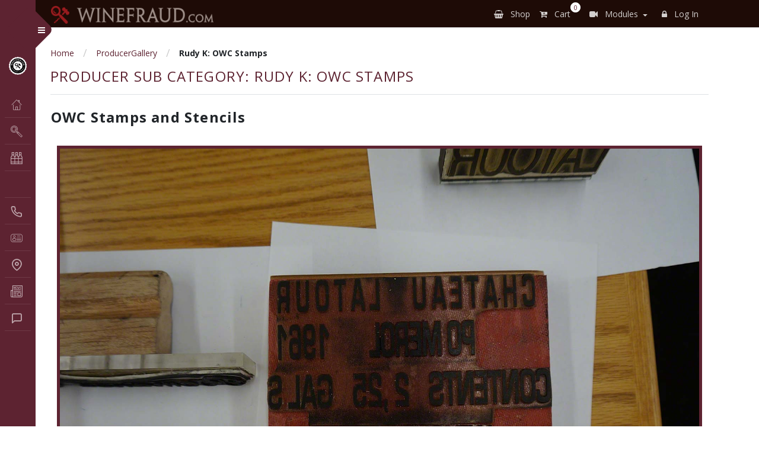

--- FILE ---
content_type: text/html; charset=UTF-8
request_url: https://winefraud.com/producersubcategory/rudy-k-owc-stamps/
body_size: 13741
content:
<!doctype html>
<html lang="en-US">
  <head>
  <meta charset="utf-8">
  <meta http-equiv="x-ua-compatible" content="ie=edge">
    <meta name="keywords" content="">
  <meta name="author" content="">  
  <meta name="viewport" content="width=device-width, initial-scale=1, shrink-to-fit=no">
  <meta name="viewport" content="width=device-width, initial-scale=1, maximum-scale=1">
  <link rel="icon" type="fevicon" sizes="32x32" href="https://winefraud.com/wp-content/uploads/2020/05/favicon.ico" alt="favicon">
  <title>Rudy K: OWC Stamps &#8211; WineFraud.com</title>
<meta name='robots' content='max-image-preview:large' />
<link rel="alternate" type="application/rss+xml" title="WineFraud.com &raquo; Rudy K: OWC Stamps Producer Sub Category Feed" href="https://winefraud.com/producersubcategory/rudy-k-owc-stamps/feed/" />
<style id='wp-img-auto-sizes-contain-inline-css' type='text/css'>
img:is([sizes=auto i],[sizes^="auto," i]){contain-intrinsic-size:3000px 1500px}
/*# sourceURL=wp-img-auto-sizes-contain-inline-css */
</style>
<link rel='stylesheet' id='dashicons-css' href='https://winefraud.com/wp-includes/css/dashicons.min.css?ver=6.9' type='text/css' media='all' />
<link rel='stylesheet' id='thickbox-css' href='https://winefraud.com/wp-includes/js/thickbox/thickbox.css?ver=6.9' type='text/css' media='all' />
<link rel='stylesheet' id='wc-blocks-integration-css' href='https://winefraud.com/wp-content/plugins/woocommerce-subscriptions/vendor/woocommerce/subscriptions-core/build/index.css?ver=7.4.3' type='text/css' media='all' />
<style id='wp-emoji-styles-inline-css' type='text/css'>

	img.wp-smiley, img.emoji {
		display: inline !important;
		border: none !important;
		box-shadow: none !important;
		height: 1em !important;
		width: 1em !important;
		margin: 0 0.07em !important;
		vertical-align: -0.1em !important;
		background: none !important;
		padding: 0 !important;
	}
/*# sourceURL=wp-emoji-styles-inline-css */
</style>
<style id='wp-block-library-inline-css' type='text/css'>
:root{--wp-block-synced-color:#7a00df;--wp-block-synced-color--rgb:122,0,223;--wp-bound-block-color:var(--wp-block-synced-color);--wp-editor-canvas-background:#ddd;--wp-admin-theme-color:#007cba;--wp-admin-theme-color--rgb:0,124,186;--wp-admin-theme-color-darker-10:#006ba1;--wp-admin-theme-color-darker-10--rgb:0,107,160.5;--wp-admin-theme-color-darker-20:#005a87;--wp-admin-theme-color-darker-20--rgb:0,90,135;--wp-admin-border-width-focus:2px}@media (min-resolution:192dpi){:root{--wp-admin-border-width-focus:1.5px}}.wp-element-button{cursor:pointer}:root .has-very-light-gray-background-color{background-color:#eee}:root .has-very-dark-gray-background-color{background-color:#313131}:root .has-very-light-gray-color{color:#eee}:root .has-very-dark-gray-color{color:#313131}:root .has-vivid-green-cyan-to-vivid-cyan-blue-gradient-background{background:linear-gradient(135deg,#00d084,#0693e3)}:root .has-purple-crush-gradient-background{background:linear-gradient(135deg,#34e2e4,#4721fb 50%,#ab1dfe)}:root .has-hazy-dawn-gradient-background{background:linear-gradient(135deg,#faaca8,#dad0ec)}:root .has-subdued-olive-gradient-background{background:linear-gradient(135deg,#fafae1,#67a671)}:root .has-atomic-cream-gradient-background{background:linear-gradient(135deg,#fdd79a,#004a59)}:root .has-nightshade-gradient-background{background:linear-gradient(135deg,#330968,#31cdcf)}:root .has-midnight-gradient-background{background:linear-gradient(135deg,#020381,#2874fc)}:root{--wp--preset--font-size--normal:16px;--wp--preset--font-size--huge:42px}.has-regular-font-size{font-size:1em}.has-larger-font-size{font-size:2.625em}.has-normal-font-size{font-size:var(--wp--preset--font-size--normal)}.has-huge-font-size{font-size:var(--wp--preset--font-size--huge)}.has-text-align-center{text-align:center}.has-text-align-left{text-align:left}.has-text-align-right{text-align:right}.has-fit-text{white-space:nowrap!important}#end-resizable-editor-section{display:none}.aligncenter{clear:both}.items-justified-left{justify-content:flex-start}.items-justified-center{justify-content:center}.items-justified-right{justify-content:flex-end}.items-justified-space-between{justify-content:space-between}.screen-reader-text{border:0;clip-path:inset(50%);height:1px;margin:-1px;overflow:hidden;padding:0;position:absolute;width:1px;word-wrap:normal!important}.screen-reader-text:focus{background-color:#ddd;clip-path:none;color:#444;display:block;font-size:1em;height:auto;left:5px;line-height:normal;padding:15px 23px 14px;text-decoration:none;top:5px;width:auto;z-index:100000}html :where(.has-border-color){border-style:solid}html :where([style*=border-top-color]){border-top-style:solid}html :where([style*=border-right-color]){border-right-style:solid}html :where([style*=border-bottom-color]){border-bottom-style:solid}html :where([style*=border-left-color]){border-left-style:solid}html :where([style*=border-width]){border-style:solid}html :where([style*=border-top-width]){border-top-style:solid}html :where([style*=border-right-width]){border-right-style:solid}html :where([style*=border-bottom-width]){border-bottom-style:solid}html :where([style*=border-left-width]){border-left-style:solid}html :where(img[class*=wp-image-]){height:auto;max-width:100%}:where(figure){margin:0 0 1em}html :where(.is-position-sticky){--wp-admin--admin-bar--position-offset:var(--wp-admin--admin-bar--height,0px)}@media screen and (max-width:600px){html :where(.is-position-sticky){--wp-admin--admin-bar--position-offset:0px}}
/*# sourceURL=/wp-includes/css/dist/block-library/common.min.css */
</style>
<link rel='stylesheet' id='contact-form-7-css' href='https://winefraud.com/wp-content/plugins/contact-form-7/includes/css/styles.css?ver=6.1.4' type='text/css' media='all' />
<link rel='stylesheet' id='table-sorter-custom-css-css' href='https://winefraud.com/wp-content/plugins/table-sorter/wp-style.css?ver=6.9' type='text/css' media='all' />
<link rel='stylesheet' id='woocommerce-layout-css' href='https://winefraud.com/wp-content/plugins/woocommerce/assets/css/woocommerce-layout.css?ver=9.8.6' type='text/css' media='all' />
<link rel='stylesheet' id='woocommerce-smallscreen-css' href='https://winefraud.com/wp-content/plugins/woocommerce/assets/css/woocommerce-smallscreen.css?ver=9.8.6' type='text/css' media='only screen and (max-width: 768px)' />
<link rel='stylesheet' id='woocommerce-general-css' href='https://winefraud.com/wp-content/plugins/woocommerce/assets/css/woocommerce.css?ver=9.8.6' type='text/css' media='all' />
<style id='woocommerce-inline-inline-css' type='text/css'>
.woocommerce form .form-row .required { visibility: visible; }
/*# sourceURL=woocommerce-inline-inline-css */
</style>
<link rel='stylesheet' id='brands-styles-css' href='https://winefraud.com/wp-content/plugins/woocommerce/assets/css/brands.css?ver=9.8.6' type='text/css' media='all' />
<link rel='stylesheet' id='sage/main.css-css' href='https://winefraud.com/wp-content/themes/winefraud/dist/styles/main.css' type='text/css' media='all' />
<script type="text/javascript" src="https://winefraud.com/wp-includes/js/jquery/jquery.min.js?ver=3.7.1" id="jquery-core-js"></script>
<script type="text/javascript" src="https://winefraud.com/wp-includes/js/jquery/jquery-migrate.min.js?ver=3.4.1" id="jquery-migrate-js"></script>
<script type="text/javascript" src="https://winefraud.com/wp-content/plugins/table-sorter/jquery.tablesorter.min.js?ver=6.9" id="table-sorter-js"></script>
<script type="text/javascript" src="https://winefraud.com/wp-content/plugins/table-sorter/jquery.metadata.js?ver=2.2" id="table-sorter-metadata-js"></script>
<script type="text/javascript" src="https://winefraud.com/wp-content/plugins/table-sorter/wp-script.js?ver=2.2" id="table-sorter-custom-js-js"></script>
<script type="text/javascript" src="https://winefraud.com/wp-content/plugins/woocommerce/assets/js/jquery-blockui/jquery.blockUI.min.js?ver=2.7.0-wc.9.8.6" id="jquery-blockui-js" defer="defer" data-wp-strategy="defer"></script>
<script type="text/javascript" id="wc-add-to-cart-js-extra">
/* <![CDATA[ */
var wc_add_to_cart_params = {"ajax_url":"/wp-admin/admin-ajax.php","wc_ajax_url":"/?wc-ajax=%%endpoint%%","i18n_view_cart":"View cart","cart_url":"https://winefraud.com/cart/","is_cart":"","cart_redirect_after_add":"yes"};
//# sourceURL=wc-add-to-cart-js-extra
/* ]]> */
</script>
<script type="text/javascript" src="https://winefraud.com/wp-content/plugins/woocommerce/assets/js/frontend/add-to-cart.min.js?ver=9.8.6" id="wc-add-to-cart-js" defer="defer" data-wp-strategy="defer"></script>
<script type="text/javascript" src="https://winefraud.com/wp-content/plugins/woocommerce/assets/js/js-cookie/js.cookie.min.js?ver=2.1.4-wc.9.8.6" id="js-cookie-js" defer="defer" data-wp-strategy="defer"></script>
<script type="text/javascript" id="woocommerce-js-extra">
/* <![CDATA[ */
var woocommerce_params = {"ajax_url":"/wp-admin/admin-ajax.php","wc_ajax_url":"/?wc-ajax=%%endpoint%%","i18n_password_show":"Show password","i18n_password_hide":"Hide password"};
//# sourceURL=woocommerce-js-extra
/* ]]> */
</script>
<script type="text/javascript" src="https://winefraud.com/wp-content/plugins/woocommerce/assets/js/frontend/woocommerce.min.js?ver=9.8.6" id="woocommerce-js" defer="defer" data-wp-strategy="defer"></script>
<link rel="https://api.w.org/" href="https://winefraud.com/wp-json/" /><link rel="EditURI" type="application/rsd+xml" title="RSD" href="https://winefraud.com/xmlrpc.php?rsd" />
<meta name="generator" content="WordPress 6.9" />
<meta name="generator" content="WooCommerce 9.8.6" />
	<noscript><style>.woocommerce-product-gallery{ opacity: 1 !important; }</style></noscript>
			<style type="text/css" id="wp-custom-css">
			
.table.table-condensed th, .table.table-condensed td {
    padding: 3px 0.75rem;
}

/* AS added below css for footer*/
.custom_class{
	color: rgba(255, 255, 255, 0.6);
    font-family: "Open Sans", sans-serif;
    font-size: .9rem;
    font-weight: 500;
    /*text-transform: uppercase;*/
    letter-spacing: .035em;
}
.custom_class hr{
    margin-top: 1rem;
    margin-bottom: 1rem;
    border: 0;
    border-top: 1px solid rgba(0, 0, 0, 0.1);
    background-color: #928585;
}
.custom_class a{
	color: rgba(255, 255, 255, 0.6);
}
.custom_class p {
    font-size: 15px;
}		</style>
		  <link href="https://fonts.googleapis.com/css2?family=News+Cycle:wght@400;700&family=Poppins:wght@100;200;300;400;500;600;700;800;900&display=swap" rel="stylesheet">
  <link href="https://fonts.googleapis.com/css2?family=Open+Sans:wght@400;600;700;800&display=swap" rel="stylesheet">
  <link href="https://stackpath.bootstrapcdn.com/font-awesome/4.7.0/css/font-awesome.min.css" rel="stylesheet"> 
  <link rel="stylesheet" href="https://cdnjs.cloudflare.com/ajax/libs/bootstrap-slider/10.0.0/css/bootstrap-slider.min.css">
  <script src="https://cdnjs.cloudflare.com/ajax/libs/bootstrap-slider/10.0.0/bootstrap-slider.min.js"></script>
  <!-- Google tag (gtag.js) --> <script async src="https://www.googletagmanager.com/gtag/js?id=G-4337ZEFLSQ"></script> <script> window.dataLayer = window.dataLayer || []; function gtag(){dataLayer.push(arguments);} gtag('js', new Date()); gtag('config', 'G-4337ZEFLSQ'); </script>
</head>
  <body class="archive tax-producersubcategory term-rudy-k-owc-stamps term-762 wp-theme-winefraudresources theme-winefraud/resources woocommerce-no-js app-data index-data archive-data taxonomy-data taxonomy-producersubcategory-data taxonomy-producersubcategory-rudy-k-owc-stamps-data"> 
    <div class="wrapper d-flex align-items-stretch fixed-sidebar" role="document"> 
      <aside id="sidebar" class="sidebar-closed main-sidebar">
        <div class="custom-menu">
          <button type="button" id="sidebarCollapse" class="btn btn-primary">
            <i class="fa fa-times"></i>
            <span class="sr-only">Toggle Menu</span>
          </button>
        </div>
        <!-- <section class="widget search-2 widget_search"><form role="search" method="get" class="search-form" action="https://winefraud.com/">
				<label>
					<span class="screen-reader-text">Search for:</span>
					<input type="search" class="search-field" placeholder="Search &hellip;" value="" name="s" />
				</label>
				<input type="submit" class="search-submit" value="Search" />
			</form></section> -->
<div class="px-2 py-3">
    <h1>
        <a href="https://winefraud.com" class="logo">
            <img src="https://winefraud.com/wp-content/themes/winefraud/resources/assets/images/winefraud.png" alt="winefraud.com">            
        </a>
        <span>Authenticate &amp; Educate</span>
    </h1>
             <div class="menu-customer-menu-container"><ul id="menu-customer-menu" class="navbar-nav ml-auto"><li id="menu-item-67400" class="menu-item menu-item-type-post_type menu-item-object-page menu-item-home has-icon" ><span class = "sidebar-icon icon-home"></span><a  href="https://winefraud.com/">Home</a></li>
</ul></div>
     
    
    
                    <div class="menu-main-public-menu-container"><ul id="menu-main-public-menu" class="navbar-nav ml-auto"><li id="menu-item-1114" class="menu-item menu-item-type-post_type menu-item-object-page has-icon" ><span class = "sidebar-icon icon-authenticate"></span><a  href="https://winefraud.com/authenticate-my-wine/">Authenticate My Wine</a><i class="icon"></i></li>
<li id="menu-item-72381" class="menu-item menu-item-type-post_type menu-item-object-page menu-item-has-children has-icon" ><span class = "sidebar-icon icon-collection1"></span><a  href="https://winefraud.com/become-a-member/membership-levels/">Membership</a><i class="icon"></i>
<ul class="sub-menu">
	<li id="menu-item-935" class="menu-item menu-item-type-post_type menu-item-object-page " ><span class = "sidebar-icon "></span><a  href="https://winefraud.com/?page_id=915">Compare All Levels</a><i class="icon"></i></li>
</ul>
</li>
<li id="menu-item-132340" class="menu-item menu-item-type-post_type menu-item-object-page menu-item-has-children " ><span class = "sidebar-icon "></span><a  href="https://winefraud.com/presentations-training/authentication-trainings/">Authentication Trainings</a><i class="icon"></i>
<ul class="sub-menu">
	<li id="menu-item-942" class="menu-item menu-item-type-post_type menu-item-object-page menu-item-has-children has-icon" ><span class = "sidebar-icon icon-training"></span><a  href="https://winefraud.com/presentations-training/">Training</a><i class="icon"></i>
	<ul class="sub-menu">
		<li id="menu-item-1229" class="menu-item menu-item-type-post_type menu-item-object-page " ><span class = "sidebar-icon "></span><a  href="https://winefraud.com/presentations-training/feedback-presentation-training/">Feedback: Presentation &#038; Training</a><i class="icon"></i></li>
		<li id="menu-item-74075" class="menu-item menu-item-type-post_type menu-item-object-page " ><span class = "sidebar-icon "></span><a  href="https://winefraud.com/presentations-training/presentations-training-faq/">FAQs</a><i class="icon"></i></li>
	</ul>
</li>
</ul>
</li>
<li id="menu-item-122990" class="menu-item menu-item-type-post_type menu-item-object-page has-icon" ><span class = "sidebar-icon sidebar-icon icon-phone"></span><a  href="https://winefraud.com/about-us/contact-us/">Contact Us</a><i class="icon"></i></li>
<li id="menu-item-122987" class="menu-item menu-item-type-post_type menu-item-object-page menu-item-has-children has-icon" ><span class = "sidebar-icon icon-personal-card"></span><a  href="https://winefraud.com/about-us/">About Us</a><i class="icon"></i>
<ul class="sub-menu">
	<li id="menu-item-122989" class="menu-item menu-item-type-post_type menu-item-object-page " ><span class = "sidebar-icon "></span><a  href="https://winefraud.com/about-us/vision-philosophy/">Vision &#038; Philosophy</a><i class="icon"></i></li>
	<li id="menu-item-122988" class="menu-item menu-item-type-post_type menu-item-object-page menu-item-has-children " ><span class = "sidebar-icon "></span><a  href="https://winefraud.com/about-us/team/">Team</a><i class="icon"></i>
	<ul class="sub-menu">
		<li id="menu-item-122996" class="menu-item menu-item-type-post_type menu-item-object-page " ><span class = "sidebar-icon "></span><a  href="https://winefraud.com/about-us/team/maureen-downey/">Maureen Downey</a><i class="icon"></i></li>
		<li id="menu-item-122997" class="menu-item menu-item-type-post_type menu-item-object-page " ><span class = "sidebar-icon "></span><a  href="https://winefraud.com/about-us/team/siobhan-turner/">Siobhan Turner</a><i class="icon"></i></li>
		<li id="menu-item-122998" class="menu-item menu-item-type-post_type menu-item-object-page " ><span class = "sidebar-icon "></span><a  href="https://winefraud.com/about-us/team/chelsea-snare/">Chelsea Snare</a><i class="icon"></i></li>
	</ul>
</li>
</ul>
</li>
<li id="menu-item-127665" class="menu-item menu-item-type-post_type menu-item-object-page menu-item-has-children has-icon" ><span class = "sidebar-icon icon-map-pin"></span><a  href="https://winefraud.com/about-us/team/global-network-of-authenticators/">Global Network of Authenticators</a><i class="icon"></i>
<ul class="sub-menu">
	<li id="menu-item-127667" class="menu-item menu-item-type-post_type menu-item-object-page menu-item-has-children " ><span class = "sidebar-icon "></span><a  href="https://winefraud.com/about-us/team/certified-tcm-authenticators/">Certified TCM Authenticators</a><i class="icon"></i>
	<ul class="sub-menu">
		<li id="menu-item-123002" class="menu-item menu-item-type-post_type menu-item-object-page " ><span class = "sidebar-icon "></span><a  href="https://winefraud.com/about-us/team/certified-tcm-authenticators/domonal-yeung/">Domonal Yeung</a><i class="icon"></i></li>
		<li id="menu-item-131407" class="menu-item menu-item-type-post_type menu-item-object-page " ><span class = "sidebar-icon "></span><a  href="https://winefraud.com/about-us/team/certified-tcm-authenticators/jason-adams/">Jason Adams</a><i class="icon"></i></li>
		<li id="menu-item-123010" class="menu-item menu-item-type-post_type menu-item-object-page " ><span class = "sidebar-icon "></span><a  href="https://winefraud.com/about-us/team/certified-tcm-authenticators/andrew-cullimore/">Andrew Cullimore</a><i class="icon"></i></li>
		<li id="menu-item-123004" class="menu-item menu-item-type-post_type menu-item-object-page " ><span class = "sidebar-icon "></span><a  href="https://winefraud.com/about-us/team/certified-tcm-authenticators/etienne-paumier/">Etienne Paumier</a><i class="icon"></i></li>
		<li id="menu-item-132584" class="menu-item menu-item-type-post_type menu-item-object-page " ><span class = "sidebar-icon "></span><a  href="https://winefraud.com/about-us/team/certified-tcm-authenticators/olivier-roberto/">Olivier Roberto</a><i class="icon"></i></li>
		<li id="menu-item-123001" class="menu-item menu-item-type-post_type menu-item-object-page " ><span class = "sidebar-icon "></span><a  href="https://winefraud.com/about-us/team/certified-tcm-authenticators/angelina-cheuk/">Angelina Cheuk</a><i class="icon"></i></li>
		<li id="menu-item-132645" class="menu-item menu-item-type-post_type menu-item-object-page " ><span class = "sidebar-icon "></span><a  href="https://winefraud.com/about-us/team/certified-tcm-authenticators/nickolas-harris/">Nickolas Harris</a><i class="icon"></i></li>
		<li id="menu-item-132646" class="menu-item menu-item-type-post_type menu-item-object-page " ><span class = "sidebar-icon "></span><a  href="https://winefraud.com/about-us/team/certified-tcm-authenticators/carol-cohen/">Carol Cohen</a><i class="icon"></i></li>
	</ul>
</li>
	<li id="menu-item-127666" class="menu-item menu-item-type-post_type menu-item-object-page menu-item-has-children " ><span class = "sidebar-icon "></span><a  href="https://winefraud.com/about-us/team/tcm-authenticator-trainees/">TCM Authenticator Trainees</a><i class="icon"></i>
	<ul class="sub-menu">
		<li id="menu-item-132647" class="menu-item menu-item-type-post_type menu-item-object-page " ><span class = "sidebar-icon "></span><a  href="https://winefraud.com/about-us/team/tcm-authenticator-trainees/eduardo-cotrim/">Eduardo Cotrim</a><i class="icon"></i></li>
		<li id="menu-item-132648" class="menu-item menu-item-type-post_type menu-item-object-page " ><span class = "sidebar-icon "></span><a  href="https://winefraud.com/about-us/team/tcm-authenticator-trainees/oliver-zhou/">Oliver Zhou</a><i class="icon"></i></li>
		<li id="menu-item-132649" class="menu-item menu-item-type-post_type menu-item-object-page " ><span class = "sidebar-icon "></span><a  href="https://winefraud.com/about-us/team/tcm-authenticator-trainees/nicholas-bilinsky/">Nicholas Bilinsky</a><i class="icon"></i></li>
	</ul>
</li>
</ul>
</li>
<li id="menu-item-122991" class="menu-item menu-item-type-post_type menu-item-object-page has-icon" ><span class = "sidebar-icon sidebar-icon icon-news"></span><a  href="https://winefraud.com/about-us/press/">Press</a><i class="icon"></i></li>
<li id="menu-item-122986" class="menu-item menu-item-type-post_type menu-item-object-page has-icon" ><span class = "sidebar-icon sidebar-icon icon-message-square"></span><a  href="https://winefraud.com/about-us/faq/">FAQ</a><i class="icon"></i></li>
</ul></div>
            </div>

      </aside>
      <main id="content">        
                <header>
  <nav class="navbar navbar-expand-lg navbar-dark bg-dark-brown pl-3 py-0">
      <div class="container px-3">
        <a class="navbar-brand" href="https://winefraud.com/"> <img alt="Winefraud Logo" data-type="image" src="https://winefraud.com/wp-content/uploads/2020/05/winefraud-logo-3.png" ></a>
        <button class="navbar-toggler" type="button" data-toggle="collapse" data-target="#navbarSupportedContent" aria-controls="navbarSupportedContent" aria-expanded="false" aria-label="Toggle navigation">
        <svg xmlns="http://www.w3.org/2000/svg" width="30" height="30" viewBox="0 0 30 30" role="img" focusable="false"><title>Menu</title><path stroke="currentColor" stroke-linecap="round" stroke-miterlimit="10" stroke-width="2" d="M4 7h22M4 15h22M4 23h22"></path></svg>
        </button>
        <div class="collapse navbar-collapse" id="navbarSupportedContent">
          <div class="nav-item mr-3 language ml-auto">
              <div id="google_translate_element"></div>
          </div> 
                      <!-- <div class="menu-top-public-menu-container"><ul id="menu-top-public-menu" class="navbar-nav ml-auto"><li id="menu-item-73970" class="sidebar-icon icon-phone menu-item menu-item-type-post_type menu-item-object-page menu-item-73970"><a href="https://winefraud.com/about-us/contact-us/">Contact Us</a></li>
<li id="menu-item-123094" class="icon-personal-card menu-item menu-item-type-post_type menu-item-object-page menu-item-has-children menu-item-123094"><a href="https://winefraud.com/about-us/">About Us</a>
<ul class="sub-menu">
	<li id="menu-item-875" class="menu-item menu-item-type-post_type menu-item-object-page menu-item-875"><a href="https://winefraud.com/about-us/vision-philosophy/">Vision &#038; Philosophy</a></li>
</ul>
</li>
<li id="menu-item-348" class="icon-users menu-item menu-item-type-post_type menu-item-object-page menu-item-has-children menu-item-348"><a href="https://winefraud.com/about-us/team/">Team</a>
<ul class="sub-menu">
	<li id="menu-item-352" class="menu-item menu-item-type-post_type menu-item-object-page menu-item-352"><a href="https://winefraud.com/about-us/team/chelsea-snare/">Chelsea Snare</a></li>
	<li id="menu-item-358" class="menu-item menu-item-type-post_type menu-item-object-page menu-item-358"><a href="https://winefraud.com/about-us/team/maureen-downey/">Maureen Downey</a></li>
	<li id="menu-item-364" class="menu-item menu-item-type-post_type menu-item-object-page menu-item-364"><a href="https://winefraud.com/about-us/team/siobhan-turner/">Siobhan Turner</a></li>
	<li id="menu-item-355" class="menu-item menu-item-type-post_type menu-item-object-page menu-item-355"><a href="https://winefraud.com/about-us/team/certified-tcm-authenticators/nickolas-harris/">Hugo d&#8217;Houwt</a></li>
</ul>
</li>
<li id="menu-item-127682" class="icon-map-pin menu-item menu-item-type-post_type menu-item-object-page menu-item-has-children menu-item-127682"><a href="https://winefraud.com/about-us/team/global-network-of-authenticators/">Global Network of Authenticators</a>
<ul class="sub-menu">
	<li id="menu-item-127684" class="menu-item menu-item-type-post_type menu-item-object-page menu-item-has-children menu-item-127684"><a href="https://winefraud.com/about-us/team/certified-tcm-authenticators/">Certified TCM Authenticators</a>
	<ul class="sub-menu">
		<li id="menu-item-353" class="menu-item menu-item-type-post_type menu-item-object-page menu-item-353"><a href="https://winefraud.com/about-us/team/certified-tcm-authenticators/domonal-yeung/">Domonal Yeung</a></li>
	</ul>
</li>
	<li id="menu-item-127683" class="menu-item menu-item-type-post_type menu-item-object-page menu-item-has-children menu-item-127683"><a href="https://winefraud.com/about-us/team/tcm-authenticator-trainees/">TCM Authenticator Trainees</a>
	<ul class="sub-menu">
		<li id="menu-item-350" class="menu-item menu-item-type-post_type menu-item-object-page menu-item-350"><a href="https://winefraud.com/about-us/team/certified-tcm-authenticators/andrew-cullimore/">Andrew Cullimore</a></li>
		<li id="menu-item-351" class="menu-item menu-item-type-post_type menu-item-object-page menu-item-351"><a href="https://winefraud.com/about-us/team/certified-tcm-authenticators/angelina-cheuk/">Angelina Cheuk</a></li>
		<li id="menu-item-354" class="menu-item menu-item-type-post_type menu-item-object-page menu-item-354"><a href="https://winefraud.com/about-us/team/certified-tcm-authenticators/etienne-paumier/">Etienne Paumier</a></li>
		<li id="menu-item-360" class="menu-item menu-item-type-post_type menu-item-object-page menu-item-360"><a href="https://winefraud.com/about-us/team/tcm-authenticator-trainees/nicholas-bilinsky/">Nicholas Bilinsky</a></li>
		<li id="menu-item-362" class="menu-item menu-item-type-post_type menu-item-object-page menu-item-362"><a href="https://winefraud.com/?page_id=312">Seth Box</a></li>
	</ul>
</li>
</ul>
</li>
<li id="menu-item-889" class="icon-badge menu-item menu-item-type-post_type menu-item-object-page menu-item-has-children menu-item-889"><a href="https://winefraud.com/recommended-affiliations/chai-consulting-services/">Recommended Affiliations</a>
<ul class="sub-menu">
	<li id="menu-item-552" class="menu-item menu-item-type-post_type menu-item-object-page menu-item-552"><a href="https://winefraud.com/recommended-affiliations/chai-consulting-services/">Chai Consulting Services</a></li>
	<li id="menu-item-551" class="menu-item menu-item-type-post_type menu-item-object-page menu-item-551"><a href="https://winefraud.com/recommended-affiliations/logistics-storage-facilities/">Logistics &#038; Storage Facilities</a></li>
	<li id="menu-item-550" class="menu-item menu-item-type-post_type menu-item-object-page menu-item-550"><a href="https://winefraud.com/?page_id=529">Education &#038; Resources</a></li>
</ul>
</li>
</ul></div> -->
            <div class="menu-top-navigation-container"><ul id="menu-top-navigation" class="navbar-nav ml-auto"><li class="nav-item">
        <a class="nav-link" href="https://winefraud.com/shop/" >
        <i class="fa fa-shopping-basket mr-2"></i> Shop
        </a></li><li class="nav-item mr-lg-3">
        <a class="nav-link " href="https://winefraud.com/cart/" >
        <i class="fa fa-cart-plus mr-2"></i> Cart<span id="count-cart-items">0</span><li class="nav-item dropdown mr-2"><a class="nav-link dropdown-toggle pr-3" href="#" id="navbarDropdown" role="button" data-toggle="dropdown" hover="dropdown" aria-haspopup="true" aria-expanded="false">
        <i class="fa fa-video-camera mr-2"></i> Modules </a><div class="dropdown-menu dropdown-menu-right" aria-labelledby="navbarDropdown"><a class="dropdown-item" href="https://winefraud.com/presentations-training/presentations-training/">Trainee</a><a class="dropdown-item" href="https://winefraud.com/become-a-member/membership-levels/">Member</a><a class="dropdown-item" href="https://winefraud.com/tcm-authenticator-overview/">Authenticator</a></div></li><li class="nav-item dropdown"><a class="nav-link pr-3" href="https://winefraud.com/wp-login.php?redirect_to=https%3A%2F%2Fwinefraud.com%2Fproducergallery%2Frudy-k-owc-stamps%2F"><i class="fa fa-lock mx-2"></i> Log In</a></li></ul></div>
                  </div>
    </div>
  </nav>  
</header>

 
          <section class="page-header my-3">
  <div class="container">
    <div class="row">
      <div class="col-lg-12">
        <ul id="breadcrumbs" class="breadcrumbs"><li class="item-home"><a class="bread-link bread-home" href="https://winefraud.com" title= "Home">Home</a></li><li class="separator separator-home">  /  </li><li class="item-cat item-custom-post-type-producergallery"><a class="bread-cat bread-custom-post-type-producergallery" href="https://winefraud.com/producergallery/" title="ProducerGallery">ProducerGallery</a></li><li class="separator">  /  </li><li class="item-current item-archive"><strong class="bread-current bread-archive">Rudy K: OWC Stamps</strong></li></ul>    
      </div>
             <div class="col-lg-12">
        <div class="row mx-0">
                   <div class="col-lg-12 border-bottom pl-0">
            <h1 class="clearfix">Producer Sub Category: <span>Rudy K: OWC Stamps</span></h1> 
          </div>
                          
      </div>
    </div> 
    </div>
  </div>
</section>
  
       <article class="post-75168 producergallery type-producergallery status-publish hentry category-owc-stamps-and-stencils producersubcategory-rudy-k-owc-stamps"> 
  <div class="entry-content">
        <div class="container px-3 mt-4 mb-4">
                <section id="gallery-section">
                    <h2>OWC Stamps and Stencils</h2>
                    <div class="row">
                        <div class="col-sm-12">
                        
                            <div class="gallery-wrap mt-3">
                               
                           
                                 <div class="gallery-box">
                                                                    <div class="image big-single-img">
                                        <img class="" src="https://winefraud.com/wp-content/uploads/2020/05/1961-Latour-A-Pomerol-Wood-Stamp.jpg" style="opacity: 1;">
                                    </div>      
                                                                         <div class="image big-single-img">
                                        <img class="" src="https://winefraud.com/wp-content/uploads/2020/05/Romanee-Conto-OWC-Stamp-Close-up-scaled.jpg" style="opacity: 1;">
                                    </div>      
                                                                         <div class="image big-single-img">
                                        <img class="" src="https://winefraud.com/wp-content/uploads/2020/05/OWC-Vintage-Stamps.jpg" style="opacity: 1;">
                                    </div>      
                                                                         <div class="image big-single-img">
                                        <img class="" src="https://winefraud.com/wp-content/uploads/2020/05/OWC-Vintage-Stamps-6.jpg" style="opacity: 1;">
                                    </div>      
                                                                         <div class="image big-single-img">
                                        <img class="" src="https://winefraud.com/wp-content/uploads/2020/05/OWC-Vintage-Stamps-5.jpg" style="opacity: 1;">
                                    </div>      
                                                                         <div class="image big-single-img">
                                        <img class="" src="https://winefraud.com/wp-content/uploads/2020/05/OWC-Vintage-Stamps-4.jpg" style="opacity: 1;">
                                    </div>      
                                                                         <div class="image big-single-img">
                                        <img class="" src="https://winefraud.com/wp-content/uploads/2020/05/OWC-Vintage-Stamps-3.jpg" style="opacity: 1;">
                                    </div>      
                                                                         <div class="image big-single-img">
                                        <img class="" src="https://winefraud.com/wp-content/uploads/2020/05/OWC-Vintage-Stamps-2.jpg" style="opacity: 1;">
                                    </div>      
                                                                         <div class="image big-single-img">
                                        <img class="" src="https://winefraud.com/wp-content/uploads/2020/05/OWC-Romanee-Conti-Stamp.jpg" style="opacity: 1;">
                                    </div>      
                                                                         <div class="image big-single-img">
                                        <img class="" src="https://winefraud.com/wp-content/uploads/2020/05/OWC-Romanee-Conti-Stamp-Back.jpg" style="opacity: 1;">
                                    </div>      
                                                                         <div class="image big-single-img">
                                        <img class="" src="https://winefraud.com/wp-content/uploads/2020/05/Latour-OWC-Top.jpg" style="opacity: 1;">
                                    </div>      
                                                                         <div class="image big-single-img">
                                        <img class="" src="https://winefraud.com/wp-content/uploads/2020/05/Latour-OWC-Stamp.jpg" style="opacity: 1;">
                                    </div>      
                                                                         <div class="image big-single-img">
                                        <img class="" src="https://winefraud.com/wp-content/uploads/2020/05/Duclot-OWC-Stamp.jpg" style="opacity: 1;">
                                    </div>      
                                                                         <div class="image big-single-img">
                                        <img class="" src="https://winefraud.com/wp-content/uploads/2020/05/Duclot-OWC-Stamp-Top.jpg" style="opacity: 1;">
                                    </div>      
                                                                         <div class="image big-single-img">
                                        <img class="" src="https://winefraud.com/wp-content/uploads/2020/05/Duclot-OWC-Stamp-1.jpg" style="opacity: 1;">
                                    </div>      
                                                                         <div class="image big-single-img">
                                        <img class="" src="https://winefraud.com/wp-content/uploads/2020/05/DRC-OWC-Stencil-2.jpg" style="opacity: 1;">
                                    </div>      
                                                                         <div class="image big-single-img">
                                        <img class="" src="https://winefraud.com/wp-content/uploads/2020/05/DRC-OWC-Stencil-1.jpg" style="opacity: 1;">
                                    </div>      
                                                                         <div class="image big-single-img">
                                        <img class="" src="https://winefraud.com/wp-content/uploads/2020/05/DRC-La-Tache-OWC-Stencil.jpg" style="opacity: 1;">
                                    </div>      
                                                                       
                                </div>   

                                <div class="galleryproducer">
                                                                    <div class="image thumb-single-img">
                                        <img class="" src="https://winefraud.com/wp-content/uploads/2020/05/1961-Latour-A-Pomerol-Wood-Stamp.jpg" style="opacity: 1;">
                                    </div>  
                                                                        <div class="image thumb-single-img">
                                        <img class="" src="https://winefraud.com/wp-content/uploads/2020/05/Romanee-Conto-OWC-Stamp-Close-up-scaled.jpg" style="opacity: 1;">
                                    </div>  
                                                                        <div class="image thumb-single-img">
                                        <img class="" src="https://winefraud.com/wp-content/uploads/2020/05/OWC-Vintage-Stamps.jpg" style="opacity: 1;">
                                    </div>  
                                                                        <div class="image thumb-single-img">
                                        <img class="" src="https://winefraud.com/wp-content/uploads/2020/05/OWC-Vintage-Stamps-6.jpg" style="opacity: 1;">
                                    </div>  
                                                                        <div class="image thumb-single-img">
                                        <img class="" src="https://winefraud.com/wp-content/uploads/2020/05/OWC-Vintage-Stamps-5.jpg" style="opacity: 1;">
                                    </div>  
                                                                        <div class="image thumb-single-img">
                                        <img class="" src="https://winefraud.com/wp-content/uploads/2020/05/OWC-Vintage-Stamps-4.jpg" style="opacity: 1;">
                                    </div>  
                                                                        <div class="image thumb-single-img">
                                        <img class="" src="https://winefraud.com/wp-content/uploads/2020/05/OWC-Vintage-Stamps-3.jpg" style="opacity: 1;">
                                    </div>  
                                                                        <div class="image thumb-single-img">
                                        <img class="" src="https://winefraud.com/wp-content/uploads/2020/05/OWC-Vintage-Stamps-2.jpg" style="opacity: 1;">
                                    </div>  
                                                                        <div class="image thumb-single-img">
                                        <img class="" src="https://winefraud.com/wp-content/uploads/2020/05/OWC-Romanee-Conti-Stamp.jpg" style="opacity: 1;">
                                    </div>  
                                                                        <div class="image thumb-single-img">
                                        <img class="" src="https://winefraud.com/wp-content/uploads/2020/05/OWC-Romanee-Conti-Stamp-Back.jpg" style="opacity: 1;">
                                    </div>  
                                                                        <div class="image thumb-single-img">
                                        <img class="" src="https://winefraud.com/wp-content/uploads/2020/05/Latour-OWC-Top.jpg" style="opacity: 1;">
                                    </div>  
                                                                        <div class="image thumb-single-img">
                                        <img class="" src="https://winefraud.com/wp-content/uploads/2020/05/Latour-OWC-Stamp.jpg" style="opacity: 1;">
                                    </div>  
                                                                        <div class="image thumb-single-img">
                                        <img class="" src="https://winefraud.com/wp-content/uploads/2020/05/Duclot-OWC-Stamp.jpg" style="opacity: 1;">
                                    </div>  
                                                                        <div class="image thumb-single-img">
                                        <img class="" src="https://winefraud.com/wp-content/uploads/2020/05/Duclot-OWC-Stamp-Top.jpg" style="opacity: 1;">
                                    </div>  
                                                                        <div class="image thumb-single-img">
                                        <img class="" src="https://winefraud.com/wp-content/uploads/2020/05/Duclot-OWC-Stamp-1.jpg" style="opacity: 1;">
                                    </div>  
                                                                        <div class="image thumb-single-img">
                                        <img class="" src="https://winefraud.com/wp-content/uploads/2020/05/DRC-OWC-Stencil-2.jpg" style="opacity: 1;">
                                    </div>  
                                                                        <div class="image thumb-single-img">
                                        <img class="" src="https://winefraud.com/wp-content/uploads/2020/05/DRC-OWC-Stencil-1.jpg" style="opacity: 1;">
                                    </div>  
                                                                        <div class="image thumb-single-img">
                                        <img class="" src="https://winefraud.com/wp-content/uploads/2020/05/DRC-La-Tache-OWC-Stencil.jpg" style="opacity: 1;">
                                    </div>  
                                           
                                </div>

                            
                                                                    </div>
                            </div>
                        </div>
                    </section>
                </div>  
    </article>
     
<div class="postnavwrap"> 
  <div class="container">
    
        
  </div>
</div>
      </main>
    </div>
        <footer class="bg-dark-brown py-3">
  <div class="container px-3">
    <div class="row">
      <!-- <div class="col-sm-4">
      // first nav 
                                            <div class="menu-footer-public-menu-1-container"><ul id="menu-footer-public-menu-1" class=""><li id="menu-item-62671" class="menu-item menu-item-type-post_type menu-item-object-page menu-item-home menu-item-62671"><a href="https://winefraud.com/">Home</a></li>
<li id="menu-item-62670" class="menu-item menu-item-type-post_type menu-item-object-page menu-item-62670"><a href="https://winefraud.com/about-us/faq/">FAQ</a></li>
<li id="menu-item-123096" class="menu-item menu-item-type-post_type menu-item-object-page menu-item-123096"><a href="https://winefraud.com/about-us/">About Us</a></li>
<li id="menu-item-62673" class="menu-item menu-item-type-post_type menu-item-object-page menu-item-62673"><a href="https://winefraud.com/services/chai-consulting-wine-collection-management/">Services</a></li>
<li id="menu-item-62674" class="menu-item menu-item-type-post_type menu-item-object-page menu-item-62674"><a href="https://winefraud.com/become-a-member/membership-levels/">Become A Member</a></li>
</ul></div>
                         
      </div> -->
      <!-- <div class="col-sm-4">
       //second nav
                                            <div class="menu-footer-public-menu-2-container"><ul id="menu-footer-public-menu-2" class=""><li id="menu-item-62675" class="menu-item menu-item-type-post_type menu-item-object-page menu-item-62675"><a href="https://winefraud.com/recommended-affiliations/chai-consulting-services/">Recommended Affiliations</a></li>
<li id="menu-item-62676" class="menu-item menu-item-type-post_type menu-item-object-page menu-item-62676"><a href="https://winefraud.com/my-account/">Account Settings</a></li>
<li id="menu-item-62677" class="menu-item menu-item-type-post_type menu-item-object-page menu-item-62677"><a href="https://winefraud.com/authenticate-my-wine/">Authenticate My Wine</a></li>
<li id="menu-item-62679" class="menu-item menu-item-type-post_type menu-item-object-page menu-item-62679"><a href="https://winefraud.com/terms-of-use/">Terms of Use</a></li>
<li id="menu-item-62680" class="menu-item menu-item-type-post_type menu-item-object-page menu-item-62680"><a href="https://winefraud.com/privacy-policy/">Privacy Policy</a></li>
</ul></div>
                         
      </div> -->
      <!-- <div class="col-sm-4">
       //third nav
                                           
      </div>    
    </div> -->
    <div class="row mx-0 w-100">
<div class="col-sm-4 custom_class">
<p><b style="font-size: 16px!important;">Winefraud</b></p>
<hr />
<p>171 Main Street, Suite 263<br />
Los Altos, CA 94022<br />
T: 650-383-5156<br />
<a href="mailto:info@winefraud.com">info@winefraud.com</a></p>
</div>
<div class="col-sm-4 custom_class">
<p><b style="font-size: 16px!important;">Follow us for news, insights, and tips</b></p>
<hr />
<p>Twitter : <a href="https://twitter.com/WineFraud">@WineFraud</a><br />
Facebook : <a href="https://www.facebook.com/stopwinefraud/">Maureen Downey, DWS, CWE</a><br />
Facebook : <a href="https://www.facebook.com/WineFraud/">Winefraud</a><br />
Instagram : <a href="https://www.instagram.com/winefraud/">@winefraud</a></p>
</div>
<div class="col-sm-4 custom_class" style="text-align: center;">
<p><b style="font-size: 16px!important;">As seen in Sour Grapes</b></p>
<hr />
<p><a href="https://www.netflix.com/in/title/80029708" target="_blank" rel="noopener"><img decoding="async" class="alignnone size-full wp-image-128075" src="https://winefraud.com/wp-content/uploads/2020/08/Sour-Grapes-201x300-2.png" alt="" width="100" height="150" /><br />
</a></p>
</div>
</div>

  </div>
</footer>    <script type="speculationrules">
{"prefetch":[{"source":"document","where":{"and":[{"href_matches":"/*"},{"not":{"href_matches":["/wp-*.php","/wp-admin/*","/wp-content/uploads/*","/wp-content/*","/wp-content/plugins/*","/wp-content/themes/winefraud/resources/*","/*\\?(.+)"]}},{"not":{"selector_matches":"a[rel~=\"nofollow\"]"}},{"not":{"selector_matches":".no-prefetch, .no-prefetch a"}}]},"eagerness":"conservative"}]}
</script>
	<script type='text/javascript'>
		(function () {
			var c = document.body.className;
			c = c.replace(/woocommerce-no-js/, 'woocommerce-js');
			document.body.className = c;
		})();
	</script>
	<link rel='stylesheet' id='wc-stripe-blocks-checkout-style-css' href='https://winefraud.com/wp-content/plugins/woocommerce-gateway-stripe/build/upe_blocks.css?ver=01e38ce4a409d9a2ff015f6088fdd03e' type='text/css' media='all' />
<link rel='stylesheet' id='wc-blocks-style-css' href='https://winefraud.com/wp-content/plugins/woocommerce/assets/client/blocks/wc-blocks.css?ver=wc-9.8.6' type='text/css' media='all' />
<style id='global-styles-inline-css' type='text/css'>
:root{--wp--preset--aspect-ratio--square: 1;--wp--preset--aspect-ratio--4-3: 4/3;--wp--preset--aspect-ratio--3-4: 3/4;--wp--preset--aspect-ratio--3-2: 3/2;--wp--preset--aspect-ratio--2-3: 2/3;--wp--preset--aspect-ratio--16-9: 16/9;--wp--preset--aspect-ratio--9-16: 9/16;--wp--preset--color--black: #000000;--wp--preset--color--cyan-bluish-gray: #abb8c3;--wp--preset--color--white: #ffffff;--wp--preset--color--pale-pink: #f78da7;--wp--preset--color--vivid-red: #cf2e2e;--wp--preset--color--luminous-vivid-orange: #ff6900;--wp--preset--color--luminous-vivid-amber: #fcb900;--wp--preset--color--light-green-cyan: #7bdcb5;--wp--preset--color--vivid-green-cyan: #00d084;--wp--preset--color--pale-cyan-blue: #8ed1fc;--wp--preset--color--vivid-cyan-blue: #0693e3;--wp--preset--color--vivid-purple: #9b51e0;--wp--preset--gradient--vivid-cyan-blue-to-vivid-purple: linear-gradient(135deg,rgb(6,147,227) 0%,rgb(155,81,224) 100%);--wp--preset--gradient--light-green-cyan-to-vivid-green-cyan: linear-gradient(135deg,rgb(122,220,180) 0%,rgb(0,208,130) 100%);--wp--preset--gradient--luminous-vivid-amber-to-luminous-vivid-orange: linear-gradient(135deg,rgb(252,185,0) 0%,rgb(255,105,0) 100%);--wp--preset--gradient--luminous-vivid-orange-to-vivid-red: linear-gradient(135deg,rgb(255,105,0) 0%,rgb(207,46,46) 100%);--wp--preset--gradient--very-light-gray-to-cyan-bluish-gray: linear-gradient(135deg,rgb(238,238,238) 0%,rgb(169,184,195) 100%);--wp--preset--gradient--cool-to-warm-spectrum: linear-gradient(135deg,rgb(74,234,220) 0%,rgb(151,120,209) 20%,rgb(207,42,186) 40%,rgb(238,44,130) 60%,rgb(251,105,98) 80%,rgb(254,248,76) 100%);--wp--preset--gradient--blush-light-purple: linear-gradient(135deg,rgb(255,206,236) 0%,rgb(152,150,240) 100%);--wp--preset--gradient--blush-bordeaux: linear-gradient(135deg,rgb(254,205,165) 0%,rgb(254,45,45) 50%,rgb(107,0,62) 100%);--wp--preset--gradient--luminous-dusk: linear-gradient(135deg,rgb(255,203,112) 0%,rgb(199,81,192) 50%,rgb(65,88,208) 100%);--wp--preset--gradient--pale-ocean: linear-gradient(135deg,rgb(255,245,203) 0%,rgb(182,227,212) 50%,rgb(51,167,181) 100%);--wp--preset--gradient--electric-grass: linear-gradient(135deg,rgb(202,248,128) 0%,rgb(113,206,126) 100%);--wp--preset--gradient--midnight: linear-gradient(135deg,rgb(2,3,129) 0%,rgb(40,116,252) 100%);--wp--preset--font-size--small: 13px;--wp--preset--font-size--medium: 20px;--wp--preset--font-size--large: 36px;--wp--preset--font-size--x-large: 42px;--wp--preset--spacing--20: 0.44rem;--wp--preset--spacing--30: 0.67rem;--wp--preset--spacing--40: 1rem;--wp--preset--spacing--50: 1.5rem;--wp--preset--spacing--60: 2.25rem;--wp--preset--spacing--70: 3.38rem;--wp--preset--spacing--80: 5.06rem;--wp--preset--shadow--natural: 6px 6px 9px rgba(0, 0, 0, 0.2);--wp--preset--shadow--deep: 12px 12px 50px rgba(0, 0, 0, 0.4);--wp--preset--shadow--sharp: 6px 6px 0px rgba(0, 0, 0, 0.2);--wp--preset--shadow--outlined: 6px 6px 0px -3px rgb(255, 255, 255), 6px 6px rgb(0, 0, 0);--wp--preset--shadow--crisp: 6px 6px 0px rgb(0, 0, 0);}:where(body) { margin: 0; }.wp-site-blocks > .alignleft { float: left; margin-right: 2em; }.wp-site-blocks > .alignright { float: right; margin-left: 2em; }.wp-site-blocks > .aligncenter { justify-content: center; margin-left: auto; margin-right: auto; }:where(.is-layout-flex){gap: 0.5em;}:where(.is-layout-grid){gap: 0.5em;}.is-layout-flow > .alignleft{float: left;margin-inline-start: 0;margin-inline-end: 2em;}.is-layout-flow > .alignright{float: right;margin-inline-start: 2em;margin-inline-end: 0;}.is-layout-flow > .aligncenter{margin-left: auto !important;margin-right: auto !important;}.is-layout-constrained > .alignleft{float: left;margin-inline-start: 0;margin-inline-end: 2em;}.is-layout-constrained > .alignright{float: right;margin-inline-start: 2em;margin-inline-end: 0;}.is-layout-constrained > .aligncenter{margin-left: auto !important;margin-right: auto !important;}.is-layout-constrained > :where(:not(.alignleft):not(.alignright):not(.alignfull)){margin-left: auto !important;margin-right: auto !important;}body .is-layout-flex{display: flex;}.is-layout-flex{flex-wrap: wrap;align-items: center;}.is-layout-flex > :is(*, div){margin: 0;}body .is-layout-grid{display: grid;}.is-layout-grid > :is(*, div){margin: 0;}body{padding-top: 0px;padding-right: 0px;padding-bottom: 0px;padding-left: 0px;}a:where(:not(.wp-element-button)){text-decoration: underline;}:root :where(.wp-element-button, .wp-block-button__link){background-color: #32373c;border-width: 0;color: #fff;font-family: inherit;font-size: inherit;font-style: inherit;font-weight: inherit;letter-spacing: inherit;line-height: inherit;padding-top: calc(0.667em + 2px);padding-right: calc(1.333em + 2px);padding-bottom: calc(0.667em + 2px);padding-left: calc(1.333em + 2px);text-decoration: none;text-transform: inherit;}.has-black-color{color: var(--wp--preset--color--black) !important;}.has-cyan-bluish-gray-color{color: var(--wp--preset--color--cyan-bluish-gray) !important;}.has-white-color{color: var(--wp--preset--color--white) !important;}.has-pale-pink-color{color: var(--wp--preset--color--pale-pink) !important;}.has-vivid-red-color{color: var(--wp--preset--color--vivid-red) !important;}.has-luminous-vivid-orange-color{color: var(--wp--preset--color--luminous-vivid-orange) !important;}.has-luminous-vivid-amber-color{color: var(--wp--preset--color--luminous-vivid-amber) !important;}.has-light-green-cyan-color{color: var(--wp--preset--color--light-green-cyan) !important;}.has-vivid-green-cyan-color{color: var(--wp--preset--color--vivid-green-cyan) !important;}.has-pale-cyan-blue-color{color: var(--wp--preset--color--pale-cyan-blue) !important;}.has-vivid-cyan-blue-color{color: var(--wp--preset--color--vivid-cyan-blue) !important;}.has-vivid-purple-color{color: var(--wp--preset--color--vivid-purple) !important;}.has-black-background-color{background-color: var(--wp--preset--color--black) !important;}.has-cyan-bluish-gray-background-color{background-color: var(--wp--preset--color--cyan-bluish-gray) !important;}.has-white-background-color{background-color: var(--wp--preset--color--white) !important;}.has-pale-pink-background-color{background-color: var(--wp--preset--color--pale-pink) !important;}.has-vivid-red-background-color{background-color: var(--wp--preset--color--vivid-red) !important;}.has-luminous-vivid-orange-background-color{background-color: var(--wp--preset--color--luminous-vivid-orange) !important;}.has-luminous-vivid-amber-background-color{background-color: var(--wp--preset--color--luminous-vivid-amber) !important;}.has-light-green-cyan-background-color{background-color: var(--wp--preset--color--light-green-cyan) !important;}.has-vivid-green-cyan-background-color{background-color: var(--wp--preset--color--vivid-green-cyan) !important;}.has-pale-cyan-blue-background-color{background-color: var(--wp--preset--color--pale-cyan-blue) !important;}.has-vivid-cyan-blue-background-color{background-color: var(--wp--preset--color--vivid-cyan-blue) !important;}.has-vivid-purple-background-color{background-color: var(--wp--preset--color--vivid-purple) !important;}.has-black-border-color{border-color: var(--wp--preset--color--black) !important;}.has-cyan-bluish-gray-border-color{border-color: var(--wp--preset--color--cyan-bluish-gray) !important;}.has-white-border-color{border-color: var(--wp--preset--color--white) !important;}.has-pale-pink-border-color{border-color: var(--wp--preset--color--pale-pink) !important;}.has-vivid-red-border-color{border-color: var(--wp--preset--color--vivid-red) !important;}.has-luminous-vivid-orange-border-color{border-color: var(--wp--preset--color--luminous-vivid-orange) !important;}.has-luminous-vivid-amber-border-color{border-color: var(--wp--preset--color--luminous-vivid-amber) !important;}.has-light-green-cyan-border-color{border-color: var(--wp--preset--color--light-green-cyan) !important;}.has-vivid-green-cyan-border-color{border-color: var(--wp--preset--color--vivid-green-cyan) !important;}.has-pale-cyan-blue-border-color{border-color: var(--wp--preset--color--pale-cyan-blue) !important;}.has-vivid-cyan-blue-border-color{border-color: var(--wp--preset--color--vivid-cyan-blue) !important;}.has-vivid-purple-border-color{border-color: var(--wp--preset--color--vivid-purple) !important;}.has-vivid-cyan-blue-to-vivid-purple-gradient-background{background: var(--wp--preset--gradient--vivid-cyan-blue-to-vivid-purple) !important;}.has-light-green-cyan-to-vivid-green-cyan-gradient-background{background: var(--wp--preset--gradient--light-green-cyan-to-vivid-green-cyan) !important;}.has-luminous-vivid-amber-to-luminous-vivid-orange-gradient-background{background: var(--wp--preset--gradient--luminous-vivid-amber-to-luminous-vivid-orange) !important;}.has-luminous-vivid-orange-to-vivid-red-gradient-background{background: var(--wp--preset--gradient--luminous-vivid-orange-to-vivid-red) !important;}.has-very-light-gray-to-cyan-bluish-gray-gradient-background{background: var(--wp--preset--gradient--very-light-gray-to-cyan-bluish-gray) !important;}.has-cool-to-warm-spectrum-gradient-background{background: var(--wp--preset--gradient--cool-to-warm-spectrum) !important;}.has-blush-light-purple-gradient-background{background: var(--wp--preset--gradient--blush-light-purple) !important;}.has-blush-bordeaux-gradient-background{background: var(--wp--preset--gradient--blush-bordeaux) !important;}.has-luminous-dusk-gradient-background{background: var(--wp--preset--gradient--luminous-dusk) !important;}.has-pale-ocean-gradient-background{background: var(--wp--preset--gradient--pale-ocean) !important;}.has-electric-grass-gradient-background{background: var(--wp--preset--gradient--electric-grass) !important;}.has-midnight-gradient-background{background: var(--wp--preset--gradient--midnight) !important;}.has-small-font-size{font-size: var(--wp--preset--font-size--small) !important;}.has-medium-font-size{font-size: var(--wp--preset--font-size--medium) !important;}.has-large-font-size{font-size: var(--wp--preset--font-size--large) !important;}.has-x-large-font-size{font-size: var(--wp--preset--font-size--x-large) !important;}
/*# sourceURL=global-styles-inline-css */
</style>
<script type="text/javascript" id="thickbox-js-extra">
/* <![CDATA[ */
var thickboxL10n = {"next":"Next \u003E","prev":"\u003C Prev","image":"Image","of":"of","close":"Close","noiframes":"This feature requires inline frames. You have iframes disabled or your browser does not support them.","loadingAnimation":"https://winefraud.com/wp-includes/js/thickbox/loadingAnimation.gif"};
//# sourceURL=thickbox-js-extra
/* ]]> */
</script>
<script type="text/javascript" src="https://winefraud.com/wp-includes/js/thickbox/thickbox.js?ver=3.1-20121105" id="thickbox-js"></script>
<script type="text/javascript" src="https://winefraud.com/wp-content/plugins/cf7-dropbox/js/dropbox-sdk.min.js" id="wpcf7-dropbox-min-script-js"></script>
<script type="text/javascript" id="wpcf7-dropbox-script-js-extra">
/* <![CDATA[ */
var wpcf7_dropbox_forms = {"71426":{"access_token":"XIlu_xcZ7hAAAAAAAAAAahUvnd45IMzPZEgcxShkl2vTx6koeESK1IYu_j6JaK5g","file_input":"MODULE_NINE9","folder":"Practical 2"},"71424":{"access_token":"XIlu_xcZ7hAAAAAAAAAAahUvnd45IMzPZEgcxShkl2vTx6koeESK1IYu_j6JaK5g","file_input":"MODULE_EIGHT8","folder":"Module 8"},"71423":{"access_token":"XIlu_xcZ7hAAAAAAAAAAahUvnd45IMzPZEgcxShkl2vTx6koeESK1IYu_j6JaK5g","file_input":"MODULE_SEVEN7","folder":"Module 7"},"71419":{"access_token":"XIlu_xcZ7hAAAAAAAAAAahUvnd45IMzPZEgcxShkl2vTx6koeESK1IYu_j6JaK5g","file_input":"MODULE_SIX6","folder":"Module 6"},"71417":{"access_token":"XIlu_xcZ7hAAAAAAAAAAahUvnd45IMzPZEgcxShkl2vTx6koeESK1IYu_j6JaK5g","file_input":"MODULE_FIVE5","folder":"Module 5"},"71413":{"access_token":"XIlu_xcZ7hAAAAAAAAAAahUvnd45IMzPZEgcxShkl2vTx6koeESK1IYu_j6JaK5g","file_input":"MODULE_FOUR4","folder":"Module 4"},"71411":{"access_token":"XIlu_xcZ7hAAAAAAAAAAahUvnd45IMzPZEgcxShkl2vTx6koeESK1IYu_j6JaK5g","file_input":"MODULE_THREE3","folder":"Module 3"},"71269":{"access_token":"XIlu_xcZ7hAAAAAAAAAAahUvnd45IMzPZEgcxShkl2vTx6koeESK1IYu_j6JaK5g","file_input":"MODULE_TWO2","folder":"Module 2"},"71246":{"access_token":"XIlu_xcZ7hAAAAAAAAAAahUvnd45IMzPZEgcxShkl2vTx6koeESK1IYu_j6JaK5g","file_input":"MODULE_ONE1","folder":"Module 1"},"62807":{"access_token":"","file_input":"","folder":""},"723":{"access_token":"","file_input":"","folder":""}};
//# sourceURL=wpcf7-dropbox-script-js-extra
/* ]]> */
</script>
<script type="text/javascript" src="https://winefraud.com/wp-content/plugins/cf7-dropbox/js/wpcf7-dropbox-script.js" id="wpcf7-dropbox-script-js"></script>
<script type="text/javascript" src="https://winefraud.com/wp-includes/js/dist/hooks.min.js?ver=dd5603f07f9220ed27f1" id="wp-hooks-js"></script>
<script type="text/javascript" src="https://winefraud.com/wp-includes/js/dist/i18n.min.js?ver=c26c3dc7bed366793375" id="wp-i18n-js"></script>
<script type="text/javascript" id="wp-i18n-js-after">
/* <![CDATA[ */
wp.i18n.setLocaleData( { 'text direction\u0004ltr': [ 'ltr' ] } );
//# sourceURL=wp-i18n-js-after
/* ]]> */
</script>
<script type="text/javascript" src="https://winefraud.com/wp-content/plugins/contact-form-7/includes/swv/js/index.js?ver=6.1.4" id="swv-js"></script>
<script type="text/javascript" id="contact-form-7-js-before">
/* <![CDATA[ */
var wpcf7 = {
    "api": {
        "root": "https:\/\/winefraud.com\/wp-json\/",
        "namespace": "contact-form-7\/v1"
    }
};
//# sourceURL=contact-form-7-js-before
/* ]]> */
</script>
<script type="text/javascript" src="https://winefraud.com/wp-content/plugins/contact-form-7/includes/js/index.js?ver=6.1.4" id="contact-form-7-js"></script>
<script type="text/javascript" src="https://winefraud.com/wp-content/plugins/cf7-phone-mask-field/assets/js/jquery.maskedinput.js?ver=1.4" id="wpcf7mf-mask-js"></script>
<script type="text/javascript" src="https://winefraud.com/wp-content/plugins/woocommerce/assets/js/sourcebuster/sourcebuster.min.js?ver=9.8.6" id="sourcebuster-js-js"></script>
<script type="text/javascript" id="wc-order-attribution-js-extra">
/* <![CDATA[ */
var wc_order_attribution = {"params":{"lifetime":1.0e-5,"session":30,"base64":false,"ajaxurl":"https://winefraud.com/wp-admin/admin-ajax.php","prefix":"wc_order_attribution_","allowTracking":true},"fields":{"source_type":"current.typ","referrer":"current_add.rf","utm_campaign":"current.cmp","utm_source":"current.src","utm_medium":"current.mdm","utm_content":"current.cnt","utm_id":"current.id","utm_term":"current.trm","utm_source_platform":"current.plt","utm_creative_format":"current.fmt","utm_marketing_tactic":"current.tct","session_entry":"current_add.ep","session_start_time":"current_add.fd","session_pages":"session.pgs","session_count":"udata.vst","user_agent":"udata.uag"}};
//# sourceURL=wc-order-attribution-js-extra
/* ]]> */
</script>
<script type="text/javascript" src="https://winefraud.com/wp-content/plugins/woocommerce/assets/js/frontend/order-attribution.min.js?ver=9.8.6" id="wc-order-attribution-js"></script>
<script type="text/javascript" src="https://winefraud.com/wp-content/themes/winefraud/dist/scripts/main.js" id="sage/main.js-js"></script>
<script type="text/javascript" src="https://winefraud.com/wp-content/themes/winefraud/dist/scripts/multiselect.js" id="sage/multiselect.js-js"></script>
<script type="text/javascript" src="https://winefraud.com/wp-content/themes/winefraud/dist/scripts/script.js" id="sage/script.js-js"></script>
<script type="text/javascript" src="https://winefraud.com/wp-content/themes/winefraud/dist/scripts/range-slider.js" id="sage/range-slider.js-js"></script>
<script type="text/javascript" src="https://winefraud.com/wp-content/themes/winefraud/dist/scripts/slick-zoomer.js" id="sage/slick-zoomer.js-js"></script>
<script id="wp-emoji-settings" type="application/json">
{"baseUrl":"https://s.w.org/images/core/emoji/17.0.2/72x72/","ext":".png","svgUrl":"https://s.w.org/images/core/emoji/17.0.2/svg/","svgExt":".svg","source":{"concatemoji":"https://winefraud.com/wp-includes/js/wp-emoji-release.min.js?ver=6.9"}}
</script>
<script type="module">
/* <![CDATA[ */
/*! This file is auto-generated */
const a=JSON.parse(document.getElementById("wp-emoji-settings").textContent),o=(window._wpemojiSettings=a,"wpEmojiSettingsSupports"),s=["flag","emoji"];function i(e){try{var t={supportTests:e,timestamp:(new Date).valueOf()};sessionStorage.setItem(o,JSON.stringify(t))}catch(e){}}function c(e,t,n){e.clearRect(0,0,e.canvas.width,e.canvas.height),e.fillText(t,0,0);t=new Uint32Array(e.getImageData(0,0,e.canvas.width,e.canvas.height).data);e.clearRect(0,0,e.canvas.width,e.canvas.height),e.fillText(n,0,0);const a=new Uint32Array(e.getImageData(0,0,e.canvas.width,e.canvas.height).data);return t.every((e,t)=>e===a[t])}function p(e,t){e.clearRect(0,0,e.canvas.width,e.canvas.height),e.fillText(t,0,0);var n=e.getImageData(16,16,1,1);for(let e=0;e<n.data.length;e++)if(0!==n.data[e])return!1;return!0}function u(e,t,n,a){switch(t){case"flag":return n(e,"\ud83c\udff3\ufe0f\u200d\u26a7\ufe0f","\ud83c\udff3\ufe0f\u200b\u26a7\ufe0f")?!1:!n(e,"\ud83c\udde8\ud83c\uddf6","\ud83c\udde8\u200b\ud83c\uddf6")&&!n(e,"\ud83c\udff4\udb40\udc67\udb40\udc62\udb40\udc65\udb40\udc6e\udb40\udc67\udb40\udc7f","\ud83c\udff4\u200b\udb40\udc67\u200b\udb40\udc62\u200b\udb40\udc65\u200b\udb40\udc6e\u200b\udb40\udc67\u200b\udb40\udc7f");case"emoji":return!a(e,"\ud83e\u1fac8")}return!1}function f(e,t,n,a){let r;const o=(r="undefined"!=typeof WorkerGlobalScope&&self instanceof WorkerGlobalScope?new OffscreenCanvas(300,150):document.createElement("canvas")).getContext("2d",{willReadFrequently:!0}),s=(o.textBaseline="top",o.font="600 32px Arial",{});return e.forEach(e=>{s[e]=t(o,e,n,a)}),s}function r(e){var t=document.createElement("script");t.src=e,t.defer=!0,document.head.appendChild(t)}a.supports={everything:!0,everythingExceptFlag:!0},new Promise(t=>{let n=function(){try{var e=JSON.parse(sessionStorage.getItem(o));if("object"==typeof e&&"number"==typeof e.timestamp&&(new Date).valueOf()<e.timestamp+604800&&"object"==typeof e.supportTests)return e.supportTests}catch(e){}return null}();if(!n){if("undefined"!=typeof Worker&&"undefined"!=typeof OffscreenCanvas&&"undefined"!=typeof URL&&URL.createObjectURL&&"undefined"!=typeof Blob)try{var e="postMessage("+f.toString()+"("+[JSON.stringify(s),u.toString(),c.toString(),p.toString()].join(",")+"));",a=new Blob([e],{type:"text/javascript"});const r=new Worker(URL.createObjectURL(a),{name:"wpTestEmojiSupports"});return void(r.onmessage=e=>{i(n=e.data),r.terminate(),t(n)})}catch(e){}i(n=f(s,u,c,p))}t(n)}).then(e=>{for(const n in e)a.supports[n]=e[n],a.supports.everything=a.supports.everything&&a.supports[n],"flag"!==n&&(a.supports.everythingExceptFlag=a.supports.everythingExceptFlag&&a.supports[n]);var t;a.supports.everythingExceptFlag=a.supports.everythingExceptFlag&&!a.supports.flag,a.supports.everything||((t=a.source||{}).concatemoji?r(t.concatemoji):t.wpemoji&&t.twemoji&&(r(t.twemoji),r(t.wpemoji)))});
//# sourceURL=https://winefraud.com/wp-includes/js/wp-emoji-loader.min.js
/* ]]> */
</script>
      <!-- Select Language -->
      <script type="text/javascript">
          function googleTranslateElementInit() {
              new google.translate.TranslateElement({
                  pageLanguage: 'en',
                  layout: google.translate.TranslateElement.InlineLayout.SIMPLE
              }, 'google_translate_element');
          }
      </script>
      <script type="text/javascript" src="//translate.google.com/translate_a/element.js?cb=googleTranslateElementInit"></script>
      <!-- Select Language End-->
      <!-- Sidebar--> 
      <script type="text/javascript">
       // sidebar js 
        (function($) {  
          $('#sidebarCollapse').on('click', function () {
            $('#sidebar').toggleClass('sidebar-closed'); 
        });
        if ($(window).width() > 992) {
        if ($("#sidebar").hasClass(".main-sidebar")) {          
          $('.sidebar-closed').live('hover', function () {
            $(this).toggleClass('sidebar-hover');
          });
        }   
        }
        $('#sidebar .menu-item-has-children').append($('<i class="fa fa-plus expand-ico"></i>'));
         
        if ($("#sidebar .current_page_parent").hasClass("current_page_ancestor")) {

          $('#sidebar .menu-item-has-children .sub-menu .expand-ico').attr("style", "display: block !important");
          $('#sidebar.sidebar-closed .current_page_parent').addClass('open'); 
          $('#sidebar.sidebar-closed .current_page_parent').parent().parent().addClass('open');
          $('#sidebar.sidebar-closed .current_page_parent').parent().parent().parent().parent().addClass('open');
              
          //$('#sidebar .current_page_ancestor .sub-menu').addClass('open');     

          /////////////////// add open to current page /////////////////
         // var subMenuElement =  $('#sidebar .current_page_item').parent('.sub-menu');
         // subMenuElement.addClass('open');         

            /////////////////// close unwanted sub-menu //////////////////
          /*  var parentElement = $(".open").closest("li");
            $(parentElement).each(function() {
              if(! $(this).hasClass('current_page_ancestor')) {
                    $(this).children('ul .sub-menu').removeClass('show-sub-menus');
                }
            });*/

          //////////////////to chnage expand-ico////////////
          var checkElement =  $('#sidebar .open').next();
          if(checkElement.hasClass('expand-ico')){
           $(checkElement).addClass('active');	         
          }

          if ($(window).width() > 992) {
          
          if ($("#sidebar.sidebar-closed .current_page_parent").hasClass("open")) {
            $("#sidebar.sidebar-closed").hover(             
            function(){             
              console.log(1);
              $('#sidebar.sidebar-closed .current_page_parent').addClass('open'); 
              $('#sidebar.sidebar-closed .current_page_parent').parent().parent().addClass('open');
              $('#sidebar.sidebar-closed .current_page_parent').parent().parent().parent().parent().addClass('open');

               /////////////////// close unwanted sub-menu //////////////////
              // $('#sidebar .menu-item-has-children .sub-menu').attr("style", "display: none !important");
            var parentElement = $(".open").closest("li");
            $(parentElement).each(function() {
              if($(this).hasClass('current_page_ancestor')) {
                console.log(2);
                    $(this).children('ul .sub-menu').addClass('show-sub-menus');
                   // $(this).children('ul .sub-menu').attr("style", "display: block !important");
                }
            });

          //////////////////to chnage expand-ico////////////
          var checkElement =  $('#sidebar .show-sub-menus').next();
          if(checkElement.hasClass('expand-ico')){
             $(checkElement).addClass('active');	
          }
                   

            },
            function(){    
              console.log(3);
              $('#sidebar.sidebar-closed .current_page_parent').removeClass('open'); 
              $('#sidebar.sidebar-closed .current_page_parent').parent().parent().removeClass('open');
              $('#sidebar.sidebar-closed .current_page_parent').parent().parent().parent().parent().removeClass('open');
             // $('#sidebar .menu-item-has-children .sub-menu').attr("style", "display: none !important");
            });
          }
          }

        }
      // sidebar js end
        

$('.menu-item-has-children .expand-ico').click(function() {
  $('#sidebar .menu-item-has-children .sub-menu .expand-ico').attr("style", "display: block !important");
  
    var checkElement = $(this).siblings('.sub-menu');

     if($(checkElement).hasClass('show-sub-menus')){
        $(checkElement).removeClass('show-sub-menus');    
        $(checkElement).attr("style", "display: block");
      }
      
    $(this).addClass('active');	    
    if((checkElement.is('ul')) && (checkElement.is(':visible'))) {
      console.log('visible');
      $(this).removeClass('active');
      $(checkElement).slideUp('normal');      
      //$(checkElement).addClass('force-close-sub-menu');
    }

    if((checkElement.is('ul')) && (!checkElement.is(':visible'))) {
      console.log('invisible');
      $(checkElement).slideDown('normal');
      //$(checkElement).addClass('show-sub-menus');
    }

    
     


    
});
})(jQuery);  
	    
		
</script>
<!-- Sidebar End-->  
  </body>
</html>
